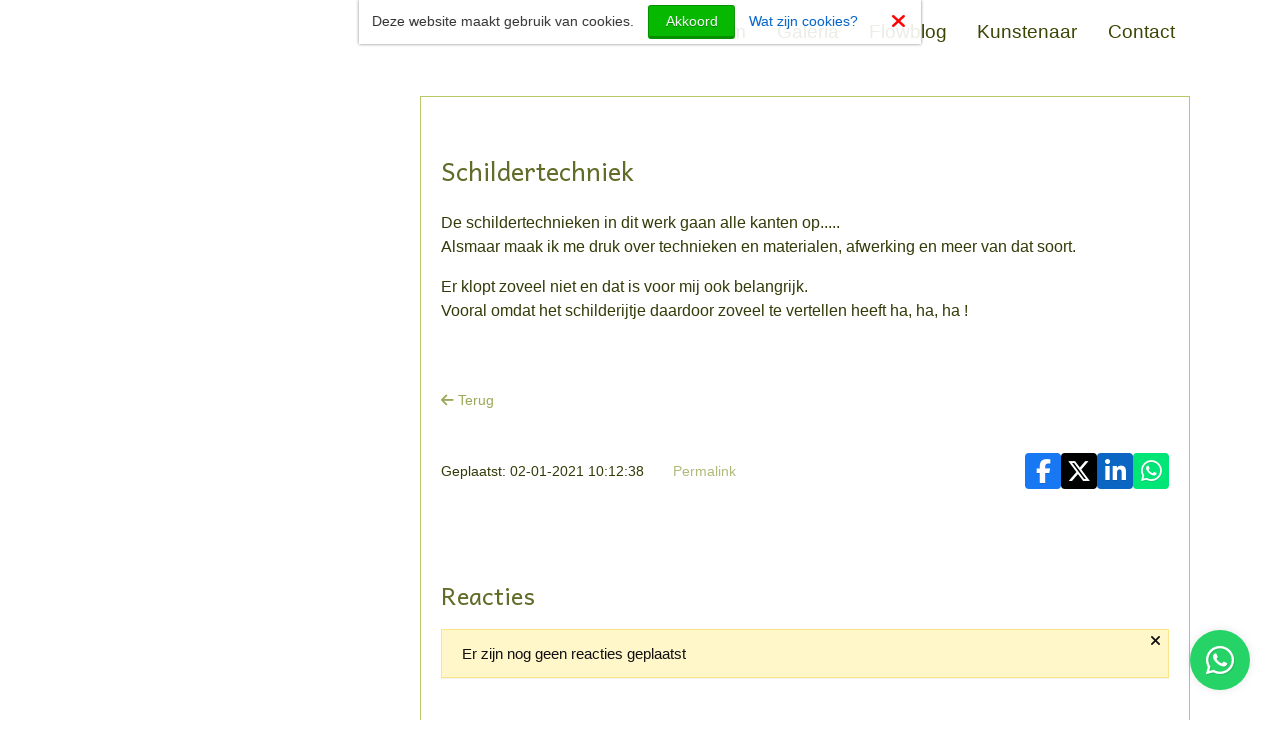

--- FILE ---
content_type: text/html
request_url: https://www.suzannedijkstra.nl/index.php/138/schildertechniek
body_size: 10546
content:
<!DOCTYPE html>
<html xmlns="https://www.w3.org/1999/xhtml"><head>
<meta name="viewport" content="width=device-width, initial-scale=1.0">
<meta http-equiv="X-UA-Compatible" content="IE=edge">
<meta http-equiv="Content-Type" content="text/html; charset=utf-8" /> 
<meta name="generator" content="Mooiesite.nl - Online beheeromgeving (v5.01.136)" />		
<meta property="og:updated_time" content="1755179081" />
<meta property="og:url" content="https://www.suzannedijkstra.nl/index.php/138/schildertechniek" />
<meta property="og:image" content="https://www.suzannedijkstra.nl/media/Image/css5474VredeIIweb.jpg" />
<script src="/incl/lib/jquery/1.8.3/jquery.min.js"></script>
<link rel="shortcut icon" href="/media/Misc/favicon.ico?v=253222" />
<base href="https://www.suzannedijkstra.nl" /> 
<meta property="og:title" content="Atelier Suzanne Dijkstra - Schildertechniek" />
<title>Atelier Suzanne Dijkstra - Schildertechniek</title>
	
<link href="//cdnjs.cloudflare.com/ajax/libs/font-awesome/6.7.2/css/all.min.css" rel="stylesheet">	
<link href="/incl/css/universal.css?v=253222" type="text/css" rel="stylesheet"/>
<link href="/incl/css/mainstyles50.css?v=253222" type="text/css" rel="stylesheet"/>
<link href="/css/details.css?v=253222" type="text/css" rel="stylesheet"/>
<link href="/ms/css/prostyles.css?v=253222" type="text/css" rel="stylesheet"/>
<link href="//fonts.googleapis.com/css2?family=Andika:wght@400;700&display=swap&v=1612b73" type="text/css" rel="stylesheet"/>
 
<link  href="/incl/lib/fotorama/4.6.4/fotorama.css" type="text/css" rel="stylesheet"><script src="/incl/lib/fotorama/4.6.4/fotorama.js"></script><link  href="/incl/lib/swipebox/css/swipebox.min.css" type="text/css" rel="stylesheet"><script src="/incl/lib/swipebox/js/jquery.swipebox.min.js"></script><script src="/incl/lib/swipebox/js/incl.swipebox.js"></script><script src="/incl/lib/swipe/2.3.1/swipe.js"></script><script src="/incl/lib/fotoramovna/fotoramovna.js"></script> 
<script src="/incl/lib/viewportchecker/1.8.8/jquery.viewportchecker.min.js"></script>
<script src="/incl/lib/animated/animated1.js"></script>
<link href="/incl/lib/animated/animate.min.css" type="text/css" rel="stylesheet"/>
</head>
<body id="template_50" class="page_138 topnav-5 in-a-box animated_1 topmenu-items stickit hide-back"> 
<div class="bodywidget"></div>
<div class="responsivemenu">
<div class="openmenu">
<span class="tribar">
	<div class="bar bar-1"></div>	
	<div class="bar bar-2"></div>
	<div class="bar bar-3"></div>
</span>
<span class="resptitle">Atelier Suzanne Dijkstra</span>
</div>
<ul class="innermenu">
<li class="page_1 id_1"><span><a title="Welkom" href="/index.php/1/welkom">Welkom</a></span></li><li class="page_109 id_2"><span><a title="Galeria" href="/index.php/109/galeria">Galeria</a></span></li><li class="page_79 id_3"><span><a title="Flowblog" href="/index.php/79/flowblog">Flowblog</a></span></li><li class="page_110 id_4"><span><a title="Kunstenaar" href="/index.php/110/kunstenaar">Kunstenaar</a></span></li><li class="page_212 id_5"><span><a title="Contact" href="/index.php/212/contact">Contact</a></span></li></ul>
</div>

<div class="maincontainer">
 
<div class="topmenucontainer">
<div class="top-inner">
<nav>
<div class="topmenu">
<ul class="dropdown dropdown-horizontal" id="nav2"><li class="page_1 id_1" ><div class="menudiv"><span><a title="Welkom" href="/index.php/1/welkom">Welkom</a></span></div></li><li class="page_109 id_2" ><div class="menudiv"><span><a title="Galeria" href="/index.php/109/galeria">Galeria</a></span></div></li><li class="page_79 id_3" ><div class="menudiv"><span><a title="Flowblog" href="/index.php/79/flowblog">Flowblog</a></span></div></li><li class="page_110 id_4" ><div class="menudiv"><span><a title="Kunstenaar" href="/index.php/110/kunstenaar">Kunstenaar</a></span></div></li><li class="page_212 id_5" ><div class="menudiv"><span><a title="Contact" href="/index.php/212/contact">Contact</a></span></div></li><div class="clearboth clearfix"></div></ul><div class="clearboth"></div>
</div>
<div class="clearboth"></div>
</nav>
</div>
</div>
<section class="contentcontainer midden_1">
<div class="content-inner">

<div class="content">
<div class="oneblock">
<!--- Start artikel -->
<div class="weblogartikelset blogpost">
<span class="anchor"><a id="alinea_209" name="alinea_209">&nbsp;</a></span><div class="alineatype1 realtype1">
<section>
<h1>Schildertechniek</h1><p>De schildertechnieken in dit werk gaan alle kanten op.....<br>Alsmaar maak ik me druk over technieken en materialen, afwerking en meer van dat soort.</p>
<p>Er klopt zoveel niet en dat is voor mij ook belangrijk.<br>Vooral omdat het schilderijtje daardoor zoveel te vertellen heeft ha, ha, ha !</p> 
</section>
</div>
</div>

	<span class="backblog"><a href="/index.php/79/Flowblog"><i class="fa fa-arrow-left"></i>&nbsp;Terug</a></span>
<div class="blogfooter">
<div class="date">Geplaatst: 02-01-2021 10:12:38</div>
<div class="permalink"><a href="//">Permalink</a></div>
<div class="responses"></div>
<div class="sharethis">
<a href="https://www.facebook.com/sharer/sharer.php?u=https://www.suzannedijkstra.nl/index.php/138/schildertechniek" target="_blank" class="sharethis_facebook">
	<i class="fa-brands fa-facebook-f"></i>	
</a>
<a href="https://x.com/intent/tweet?url=https://www.suzannedijkstra.nl/index.php/138/schildertechniek" target="_blank" class="sharethis_x_twitter">
	<i class="fa-brands fa-x-twitter"></i>	
</a>
<a href="https://www.linkedin.com/sharing/share-offsite/?url=https://www.suzannedijkstra.nl/index.php/138/schildertechniek" target="_blank" class="sharethis_linkedin">
	<i class="fa-brands fa-linkedin-in"></i>	
</a>
<a href="https://web.whatsapp.com/send?text=https://www.suzannedijkstra.nl/index.php/138/schildertechniek" target="_blank" class="sharethis_whatsapp desktop">
	<i class="fa-brands fa-whatsapp"></i>	
</a>
<a href="whatsapp://send?text=https://www.suzannedijkstra.nl/index.php/138/schildertechniek" class="sharethis_whatsapp mobile">
	<i class="fa-brands fa-whatsapp"></i>	
</a>
</div>
<div class="clearboth"></div>
</div>

<!-- Einde artikel -->
<!--- Start reacties -->
<span id="reacties"></span>
<div class="alineatype1 blogalineatype">
  <h2>Reacties</h2>
<div class="error hidethis"><p>Er zijn nog geen reacties geplaatst</p><span class="hidebutton"><i class="fa fa-times"></i></span></div>
	</div>
<!--- Einde reacties -->


<!--- Start reactieformulier -->
<div class="alineatype1">
<section>
  <h2>Reactieformulier</h2>	
  <form class="commentform" id="commentform" action="/index.php/138/schildertechniek" method="post">
  <input type="hidden" name="action" value="submit" />
  <input type="hidden" id="response" name="response">
  <div class="commentfield first-name"><label for="commentnaam">Voornaam:</label><input id="vgagsdtg28_ha" type="text" name="vgagsdtg28_ha" /></div>
  <div class="commentfield name"><label for="commentnaam">Naam:</label><input id="commentnaam" type="text" name="commentnaam" value="" /></div>
  <div class="commentfield email"><label for="commentmail">E-mailadres: <red>*</red></label><input id="commentmail" name="commentmail" type="text" value="" /></div>
  <div class="commentfield comment"><label for="commentopmerking">Typ je bericht:</label><textarea name="commentopmerking" id="commentopmerking"></textarea></div>
   <div class="commentfield checkbox"><label for="commentshowmail"><input type="checkbox" name="commentshowmail" id="commentshowmail"checked="checked" /> <red>*</red> E-mailadres verbergen</label></div>
  <div class="captchainer form-group">
	<script src='https://www.google.com/recaptcha/api.js'></script>
	<div class="g-recaptcha" data-sitekey="6LcmgU0UAAAAAJcVju3hijLpNRSIULtcKU_2NidQ"></div>
</div>
  <p><input type="submit" value="Verzend" class="ui-button ui-corner-all"/></p>
  </form>	
</section>
</div>
<!--- Einde reactieformulier -->
</div></div>





<div class="clearboth"></div>
</div>
</section>
<footer class="footercontainer">
<div class="footer-inner">


<div class="clearboth"></div>
<div class="lastfooter"><div class="footlink"><a href="/index.php/96/sitemap/" title="Sitemap">Sitemap</a></div><div class="footlink"><a href="/_cms/" rel="nofollow" target="_blank">Login</a></div><div class="footlink"><a href="https://www.mooiesite.nl/" title="Met Mooiesite.nl maak je je website gewoon zelf!" target="_blank">Mooiesite.nl</a></div></div><div class="clearboth"></div>




</div>
</footer>


</div><script type="text/javascript" src="/incl/lib/mooiecookiebar/mooiecookiebar.js"></script>
<script type="text/javascript">
$(document).ready(function() {
$('#cookie-message').cookieBar( { domain: 'suzannedijkstra.nl'  } );
$('#clickcookieinfo').click(function() {
    $('#extracookieinfo').slideToggle(100,'swing',function() {});
});
});
</script>
    <div class="ui-widget">
  		<div id="cookie-message" class="cookie-message ui-widget-header blue">
		Deze website maakt gebruik van cookies.        <a class="cookiebar-close akkoord-button button" title="Akkoord">Akkoord</a>
        <span id="clickcookieinfo" title="Wat zijn cookies?">Wat zijn cookies?</span>
        <a class="cookiebar-close akkoord-icon" title="Akkoord" alt="Akkoord">
                <i class="fa fa-times"></i>
                </a>
    <div id="extracookieinfo"><p><strong>Wat zijn cookies?</strong><br> Om meer service te bieden bij het bezoeken van websites maken de meeste sites gebruik van cookies. Dat zijn handige technieken die informatie verzamelen en gebruiken. Websites worden daardoor makkelijker in gebruik. Cookies zorgen er bijvoorbeeld voor dat een bezoeker ingelogd kan blijven op een website of dat voorkeuren, zoals locatie- en taalinstellingen, worden onthouden. Ook kunnen websitehouders dankzij cookies zien hoe vaak hun sites - en welke pagina&rsquo;s - door bezoekers worden bekeken. Verder maken sommige cookies het mogelijk om surfgedrag te volgen.</p>
<p>Belangrijk om te weten: Het gebruik van cookies is veilig. E-mail en telemarketing acties zijn niet het gevolg van cookies. Cookies slaan namelijk geen e-mailadres of telefoonnummer op, noch wordt er met behulp van cookies een tot een persoon herleidbaar profiel opgebouwd.</p></div>
  	</div>
    </div>
<script src="/incl/lib/javascripts50.js"></script>
<div class="widget" id="widget_5"><div class="whatsapp">
	<a class="default" href="https://wa.me/31648126904"><i class="fa-brands fa-whatsapp"></i></a>
	<a class="web" target="_blank" href="https://wa.me/31648126904"><i class="fa-brands fa-whatsapp"></i></a>
</div></div></body>
</html>

--- FILE ---
content_type: text/html; charset=utf-8
request_url: https://www.google.com/recaptcha/api2/anchor?ar=1&k=6LcmgU0UAAAAAJcVju3hijLpNRSIULtcKU_2NidQ&co=aHR0cHM6Ly93d3cuc3V6YW5uZWRpamtzdHJhLm5sOjQ0Mw..&hl=en&v=PoyoqOPhxBO7pBk68S4YbpHZ&size=normal&anchor-ms=20000&execute-ms=30000&cb=pb3y7zgqpll1
body_size: 49313
content:
<!DOCTYPE HTML><html dir="ltr" lang="en"><head><meta http-equiv="Content-Type" content="text/html; charset=UTF-8">
<meta http-equiv="X-UA-Compatible" content="IE=edge">
<title>reCAPTCHA</title>
<style type="text/css">
/* cyrillic-ext */
@font-face {
  font-family: 'Roboto';
  font-style: normal;
  font-weight: 400;
  font-stretch: 100%;
  src: url(//fonts.gstatic.com/s/roboto/v48/KFO7CnqEu92Fr1ME7kSn66aGLdTylUAMa3GUBHMdazTgWw.woff2) format('woff2');
  unicode-range: U+0460-052F, U+1C80-1C8A, U+20B4, U+2DE0-2DFF, U+A640-A69F, U+FE2E-FE2F;
}
/* cyrillic */
@font-face {
  font-family: 'Roboto';
  font-style: normal;
  font-weight: 400;
  font-stretch: 100%;
  src: url(//fonts.gstatic.com/s/roboto/v48/KFO7CnqEu92Fr1ME7kSn66aGLdTylUAMa3iUBHMdazTgWw.woff2) format('woff2');
  unicode-range: U+0301, U+0400-045F, U+0490-0491, U+04B0-04B1, U+2116;
}
/* greek-ext */
@font-face {
  font-family: 'Roboto';
  font-style: normal;
  font-weight: 400;
  font-stretch: 100%;
  src: url(//fonts.gstatic.com/s/roboto/v48/KFO7CnqEu92Fr1ME7kSn66aGLdTylUAMa3CUBHMdazTgWw.woff2) format('woff2');
  unicode-range: U+1F00-1FFF;
}
/* greek */
@font-face {
  font-family: 'Roboto';
  font-style: normal;
  font-weight: 400;
  font-stretch: 100%;
  src: url(//fonts.gstatic.com/s/roboto/v48/KFO7CnqEu92Fr1ME7kSn66aGLdTylUAMa3-UBHMdazTgWw.woff2) format('woff2');
  unicode-range: U+0370-0377, U+037A-037F, U+0384-038A, U+038C, U+038E-03A1, U+03A3-03FF;
}
/* math */
@font-face {
  font-family: 'Roboto';
  font-style: normal;
  font-weight: 400;
  font-stretch: 100%;
  src: url(//fonts.gstatic.com/s/roboto/v48/KFO7CnqEu92Fr1ME7kSn66aGLdTylUAMawCUBHMdazTgWw.woff2) format('woff2');
  unicode-range: U+0302-0303, U+0305, U+0307-0308, U+0310, U+0312, U+0315, U+031A, U+0326-0327, U+032C, U+032F-0330, U+0332-0333, U+0338, U+033A, U+0346, U+034D, U+0391-03A1, U+03A3-03A9, U+03B1-03C9, U+03D1, U+03D5-03D6, U+03F0-03F1, U+03F4-03F5, U+2016-2017, U+2034-2038, U+203C, U+2040, U+2043, U+2047, U+2050, U+2057, U+205F, U+2070-2071, U+2074-208E, U+2090-209C, U+20D0-20DC, U+20E1, U+20E5-20EF, U+2100-2112, U+2114-2115, U+2117-2121, U+2123-214F, U+2190, U+2192, U+2194-21AE, U+21B0-21E5, U+21F1-21F2, U+21F4-2211, U+2213-2214, U+2216-22FF, U+2308-230B, U+2310, U+2319, U+231C-2321, U+2336-237A, U+237C, U+2395, U+239B-23B7, U+23D0, U+23DC-23E1, U+2474-2475, U+25AF, U+25B3, U+25B7, U+25BD, U+25C1, U+25CA, U+25CC, U+25FB, U+266D-266F, U+27C0-27FF, U+2900-2AFF, U+2B0E-2B11, U+2B30-2B4C, U+2BFE, U+3030, U+FF5B, U+FF5D, U+1D400-1D7FF, U+1EE00-1EEFF;
}
/* symbols */
@font-face {
  font-family: 'Roboto';
  font-style: normal;
  font-weight: 400;
  font-stretch: 100%;
  src: url(//fonts.gstatic.com/s/roboto/v48/KFO7CnqEu92Fr1ME7kSn66aGLdTylUAMaxKUBHMdazTgWw.woff2) format('woff2');
  unicode-range: U+0001-000C, U+000E-001F, U+007F-009F, U+20DD-20E0, U+20E2-20E4, U+2150-218F, U+2190, U+2192, U+2194-2199, U+21AF, U+21E6-21F0, U+21F3, U+2218-2219, U+2299, U+22C4-22C6, U+2300-243F, U+2440-244A, U+2460-24FF, U+25A0-27BF, U+2800-28FF, U+2921-2922, U+2981, U+29BF, U+29EB, U+2B00-2BFF, U+4DC0-4DFF, U+FFF9-FFFB, U+10140-1018E, U+10190-1019C, U+101A0, U+101D0-101FD, U+102E0-102FB, U+10E60-10E7E, U+1D2C0-1D2D3, U+1D2E0-1D37F, U+1F000-1F0FF, U+1F100-1F1AD, U+1F1E6-1F1FF, U+1F30D-1F30F, U+1F315, U+1F31C, U+1F31E, U+1F320-1F32C, U+1F336, U+1F378, U+1F37D, U+1F382, U+1F393-1F39F, U+1F3A7-1F3A8, U+1F3AC-1F3AF, U+1F3C2, U+1F3C4-1F3C6, U+1F3CA-1F3CE, U+1F3D4-1F3E0, U+1F3ED, U+1F3F1-1F3F3, U+1F3F5-1F3F7, U+1F408, U+1F415, U+1F41F, U+1F426, U+1F43F, U+1F441-1F442, U+1F444, U+1F446-1F449, U+1F44C-1F44E, U+1F453, U+1F46A, U+1F47D, U+1F4A3, U+1F4B0, U+1F4B3, U+1F4B9, U+1F4BB, U+1F4BF, U+1F4C8-1F4CB, U+1F4D6, U+1F4DA, U+1F4DF, U+1F4E3-1F4E6, U+1F4EA-1F4ED, U+1F4F7, U+1F4F9-1F4FB, U+1F4FD-1F4FE, U+1F503, U+1F507-1F50B, U+1F50D, U+1F512-1F513, U+1F53E-1F54A, U+1F54F-1F5FA, U+1F610, U+1F650-1F67F, U+1F687, U+1F68D, U+1F691, U+1F694, U+1F698, U+1F6AD, U+1F6B2, U+1F6B9-1F6BA, U+1F6BC, U+1F6C6-1F6CF, U+1F6D3-1F6D7, U+1F6E0-1F6EA, U+1F6F0-1F6F3, U+1F6F7-1F6FC, U+1F700-1F7FF, U+1F800-1F80B, U+1F810-1F847, U+1F850-1F859, U+1F860-1F887, U+1F890-1F8AD, U+1F8B0-1F8BB, U+1F8C0-1F8C1, U+1F900-1F90B, U+1F93B, U+1F946, U+1F984, U+1F996, U+1F9E9, U+1FA00-1FA6F, U+1FA70-1FA7C, U+1FA80-1FA89, U+1FA8F-1FAC6, U+1FACE-1FADC, U+1FADF-1FAE9, U+1FAF0-1FAF8, U+1FB00-1FBFF;
}
/* vietnamese */
@font-face {
  font-family: 'Roboto';
  font-style: normal;
  font-weight: 400;
  font-stretch: 100%;
  src: url(//fonts.gstatic.com/s/roboto/v48/KFO7CnqEu92Fr1ME7kSn66aGLdTylUAMa3OUBHMdazTgWw.woff2) format('woff2');
  unicode-range: U+0102-0103, U+0110-0111, U+0128-0129, U+0168-0169, U+01A0-01A1, U+01AF-01B0, U+0300-0301, U+0303-0304, U+0308-0309, U+0323, U+0329, U+1EA0-1EF9, U+20AB;
}
/* latin-ext */
@font-face {
  font-family: 'Roboto';
  font-style: normal;
  font-weight: 400;
  font-stretch: 100%;
  src: url(//fonts.gstatic.com/s/roboto/v48/KFO7CnqEu92Fr1ME7kSn66aGLdTylUAMa3KUBHMdazTgWw.woff2) format('woff2');
  unicode-range: U+0100-02BA, U+02BD-02C5, U+02C7-02CC, U+02CE-02D7, U+02DD-02FF, U+0304, U+0308, U+0329, U+1D00-1DBF, U+1E00-1E9F, U+1EF2-1EFF, U+2020, U+20A0-20AB, U+20AD-20C0, U+2113, U+2C60-2C7F, U+A720-A7FF;
}
/* latin */
@font-face {
  font-family: 'Roboto';
  font-style: normal;
  font-weight: 400;
  font-stretch: 100%;
  src: url(//fonts.gstatic.com/s/roboto/v48/KFO7CnqEu92Fr1ME7kSn66aGLdTylUAMa3yUBHMdazQ.woff2) format('woff2');
  unicode-range: U+0000-00FF, U+0131, U+0152-0153, U+02BB-02BC, U+02C6, U+02DA, U+02DC, U+0304, U+0308, U+0329, U+2000-206F, U+20AC, U+2122, U+2191, U+2193, U+2212, U+2215, U+FEFF, U+FFFD;
}
/* cyrillic-ext */
@font-face {
  font-family: 'Roboto';
  font-style: normal;
  font-weight: 500;
  font-stretch: 100%;
  src: url(//fonts.gstatic.com/s/roboto/v48/KFO7CnqEu92Fr1ME7kSn66aGLdTylUAMa3GUBHMdazTgWw.woff2) format('woff2');
  unicode-range: U+0460-052F, U+1C80-1C8A, U+20B4, U+2DE0-2DFF, U+A640-A69F, U+FE2E-FE2F;
}
/* cyrillic */
@font-face {
  font-family: 'Roboto';
  font-style: normal;
  font-weight: 500;
  font-stretch: 100%;
  src: url(//fonts.gstatic.com/s/roboto/v48/KFO7CnqEu92Fr1ME7kSn66aGLdTylUAMa3iUBHMdazTgWw.woff2) format('woff2');
  unicode-range: U+0301, U+0400-045F, U+0490-0491, U+04B0-04B1, U+2116;
}
/* greek-ext */
@font-face {
  font-family: 'Roboto';
  font-style: normal;
  font-weight: 500;
  font-stretch: 100%;
  src: url(//fonts.gstatic.com/s/roboto/v48/KFO7CnqEu92Fr1ME7kSn66aGLdTylUAMa3CUBHMdazTgWw.woff2) format('woff2');
  unicode-range: U+1F00-1FFF;
}
/* greek */
@font-face {
  font-family: 'Roboto';
  font-style: normal;
  font-weight: 500;
  font-stretch: 100%;
  src: url(//fonts.gstatic.com/s/roboto/v48/KFO7CnqEu92Fr1ME7kSn66aGLdTylUAMa3-UBHMdazTgWw.woff2) format('woff2');
  unicode-range: U+0370-0377, U+037A-037F, U+0384-038A, U+038C, U+038E-03A1, U+03A3-03FF;
}
/* math */
@font-face {
  font-family: 'Roboto';
  font-style: normal;
  font-weight: 500;
  font-stretch: 100%;
  src: url(//fonts.gstatic.com/s/roboto/v48/KFO7CnqEu92Fr1ME7kSn66aGLdTylUAMawCUBHMdazTgWw.woff2) format('woff2');
  unicode-range: U+0302-0303, U+0305, U+0307-0308, U+0310, U+0312, U+0315, U+031A, U+0326-0327, U+032C, U+032F-0330, U+0332-0333, U+0338, U+033A, U+0346, U+034D, U+0391-03A1, U+03A3-03A9, U+03B1-03C9, U+03D1, U+03D5-03D6, U+03F0-03F1, U+03F4-03F5, U+2016-2017, U+2034-2038, U+203C, U+2040, U+2043, U+2047, U+2050, U+2057, U+205F, U+2070-2071, U+2074-208E, U+2090-209C, U+20D0-20DC, U+20E1, U+20E5-20EF, U+2100-2112, U+2114-2115, U+2117-2121, U+2123-214F, U+2190, U+2192, U+2194-21AE, U+21B0-21E5, U+21F1-21F2, U+21F4-2211, U+2213-2214, U+2216-22FF, U+2308-230B, U+2310, U+2319, U+231C-2321, U+2336-237A, U+237C, U+2395, U+239B-23B7, U+23D0, U+23DC-23E1, U+2474-2475, U+25AF, U+25B3, U+25B7, U+25BD, U+25C1, U+25CA, U+25CC, U+25FB, U+266D-266F, U+27C0-27FF, U+2900-2AFF, U+2B0E-2B11, U+2B30-2B4C, U+2BFE, U+3030, U+FF5B, U+FF5D, U+1D400-1D7FF, U+1EE00-1EEFF;
}
/* symbols */
@font-face {
  font-family: 'Roboto';
  font-style: normal;
  font-weight: 500;
  font-stretch: 100%;
  src: url(//fonts.gstatic.com/s/roboto/v48/KFO7CnqEu92Fr1ME7kSn66aGLdTylUAMaxKUBHMdazTgWw.woff2) format('woff2');
  unicode-range: U+0001-000C, U+000E-001F, U+007F-009F, U+20DD-20E0, U+20E2-20E4, U+2150-218F, U+2190, U+2192, U+2194-2199, U+21AF, U+21E6-21F0, U+21F3, U+2218-2219, U+2299, U+22C4-22C6, U+2300-243F, U+2440-244A, U+2460-24FF, U+25A0-27BF, U+2800-28FF, U+2921-2922, U+2981, U+29BF, U+29EB, U+2B00-2BFF, U+4DC0-4DFF, U+FFF9-FFFB, U+10140-1018E, U+10190-1019C, U+101A0, U+101D0-101FD, U+102E0-102FB, U+10E60-10E7E, U+1D2C0-1D2D3, U+1D2E0-1D37F, U+1F000-1F0FF, U+1F100-1F1AD, U+1F1E6-1F1FF, U+1F30D-1F30F, U+1F315, U+1F31C, U+1F31E, U+1F320-1F32C, U+1F336, U+1F378, U+1F37D, U+1F382, U+1F393-1F39F, U+1F3A7-1F3A8, U+1F3AC-1F3AF, U+1F3C2, U+1F3C4-1F3C6, U+1F3CA-1F3CE, U+1F3D4-1F3E0, U+1F3ED, U+1F3F1-1F3F3, U+1F3F5-1F3F7, U+1F408, U+1F415, U+1F41F, U+1F426, U+1F43F, U+1F441-1F442, U+1F444, U+1F446-1F449, U+1F44C-1F44E, U+1F453, U+1F46A, U+1F47D, U+1F4A3, U+1F4B0, U+1F4B3, U+1F4B9, U+1F4BB, U+1F4BF, U+1F4C8-1F4CB, U+1F4D6, U+1F4DA, U+1F4DF, U+1F4E3-1F4E6, U+1F4EA-1F4ED, U+1F4F7, U+1F4F9-1F4FB, U+1F4FD-1F4FE, U+1F503, U+1F507-1F50B, U+1F50D, U+1F512-1F513, U+1F53E-1F54A, U+1F54F-1F5FA, U+1F610, U+1F650-1F67F, U+1F687, U+1F68D, U+1F691, U+1F694, U+1F698, U+1F6AD, U+1F6B2, U+1F6B9-1F6BA, U+1F6BC, U+1F6C6-1F6CF, U+1F6D3-1F6D7, U+1F6E0-1F6EA, U+1F6F0-1F6F3, U+1F6F7-1F6FC, U+1F700-1F7FF, U+1F800-1F80B, U+1F810-1F847, U+1F850-1F859, U+1F860-1F887, U+1F890-1F8AD, U+1F8B0-1F8BB, U+1F8C0-1F8C1, U+1F900-1F90B, U+1F93B, U+1F946, U+1F984, U+1F996, U+1F9E9, U+1FA00-1FA6F, U+1FA70-1FA7C, U+1FA80-1FA89, U+1FA8F-1FAC6, U+1FACE-1FADC, U+1FADF-1FAE9, U+1FAF0-1FAF8, U+1FB00-1FBFF;
}
/* vietnamese */
@font-face {
  font-family: 'Roboto';
  font-style: normal;
  font-weight: 500;
  font-stretch: 100%;
  src: url(//fonts.gstatic.com/s/roboto/v48/KFO7CnqEu92Fr1ME7kSn66aGLdTylUAMa3OUBHMdazTgWw.woff2) format('woff2');
  unicode-range: U+0102-0103, U+0110-0111, U+0128-0129, U+0168-0169, U+01A0-01A1, U+01AF-01B0, U+0300-0301, U+0303-0304, U+0308-0309, U+0323, U+0329, U+1EA0-1EF9, U+20AB;
}
/* latin-ext */
@font-face {
  font-family: 'Roboto';
  font-style: normal;
  font-weight: 500;
  font-stretch: 100%;
  src: url(//fonts.gstatic.com/s/roboto/v48/KFO7CnqEu92Fr1ME7kSn66aGLdTylUAMa3KUBHMdazTgWw.woff2) format('woff2');
  unicode-range: U+0100-02BA, U+02BD-02C5, U+02C7-02CC, U+02CE-02D7, U+02DD-02FF, U+0304, U+0308, U+0329, U+1D00-1DBF, U+1E00-1E9F, U+1EF2-1EFF, U+2020, U+20A0-20AB, U+20AD-20C0, U+2113, U+2C60-2C7F, U+A720-A7FF;
}
/* latin */
@font-face {
  font-family: 'Roboto';
  font-style: normal;
  font-weight: 500;
  font-stretch: 100%;
  src: url(//fonts.gstatic.com/s/roboto/v48/KFO7CnqEu92Fr1ME7kSn66aGLdTylUAMa3yUBHMdazQ.woff2) format('woff2');
  unicode-range: U+0000-00FF, U+0131, U+0152-0153, U+02BB-02BC, U+02C6, U+02DA, U+02DC, U+0304, U+0308, U+0329, U+2000-206F, U+20AC, U+2122, U+2191, U+2193, U+2212, U+2215, U+FEFF, U+FFFD;
}
/* cyrillic-ext */
@font-face {
  font-family: 'Roboto';
  font-style: normal;
  font-weight: 900;
  font-stretch: 100%;
  src: url(//fonts.gstatic.com/s/roboto/v48/KFO7CnqEu92Fr1ME7kSn66aGLdTylUAMa3GUBHMdazTgWw.woff2) format('woff2');
  unicode-range: U+0460-052F, U+1C80-1C8A, U+20B4, U+2DE0-2DFF, U+A640-A69F, U+FE2E-FE2F;
}
/* cyrillic */
@font-face {
  font-family: 'Roboto';
  font-style: normal;
  font-weight: 900;
  font-stretch: 100%;
  src: url(//fonts.gstatic.com/s/roboto/v48/KFO7CnqEu92Fr1ME7kSn66aGLdTylUAMa3iUBHMdazTgWw.woff2) format('woff2');
  unicode-range: U+0301, U+0400-045F, U+0490-0491, U+04B0-04B1, U+2116;
}
/* greek-ext */
@font-face {
  font-family: 'Roboto';
  font-style: normal;
  font-weight: 900;
  font-stretch: 100%;
  src: url(//fonts.gstatic.com/s/roboto/v48/KFO7CnqEu92Fr1ME7kSn66aGLdTylUAMa3CUBHMdazTgWw.woff2) format('woff2');
  unicode-range: U+1F00-1FFF;
}
/* greek */
@font-face {
  font-family: 'Roboto';
  font-style: normal;
  font-weight: 900;
  font-stretch: 100%;
  src: url(//fonts.gstatic.com/s/roboto/v48/KFO7CnqEu92Fr1ME7kSn66aGLdTylUAMa3-UBHMdazTgWw.woff2) format('woff2');
  unicode-range: U+0370-0377, U+037A-037F, U+0384-038A, U+038C, U+038E-03A1, U+03A3-03FF;
}
/* math */
@font-face {
  font-family: 'Roboto';
  font-style: normal;
  font-weight: 900;
  font-stretch: 100%;
  src: url(//fonts.gstatic.com/s/roboto/v48/KFO7CnqEu92Fr1ME7kSn66aGLdTylUAMawCUBHMdazTgWw.woff2) format('woff2');
  unicode-range: U+0302-0303, U+0305, U+0307-0308, U+0310, U+0312, U+0315, U+031A, U+0326-0327, U+032C, U+032F-0330, U+0332-0333, U+0338, U+033A, U+0346, U+034D, U+0391-03A1, U+03A3-03A9, U+03B1-03C9, U+03D1, U+03D5-03D6, U+03F0-03F1, U+03F4-03F5, U+2016-2017, U+2034-2038, U+203C, U+2040, U+2043, U+2047, U+2050, U+2057, U+205F, U+2070-2071, U+2074-208E, U+2090-209C, U+20D0-20DC, U+20E1, U+20E5-20EF, U+2100-2112, U+2114-2115, U+2117-2121, U+2123-214F, U+2190, U+2192, U+2194-21AE, U+21B0-21E5, U+21F1-21F2, U+21F4-2211, U+2213-2214, U+2216-22FF, U+2308-230B, U+2310, U+2319, U+231C-2321, U+2336-237A, U+237C, U+2395, U+239B-23B7, U+23D0, U+23DC-23E1, U+2474-2475, U+25AF, U+25B3, U+25B7, U+25BD, U+25C1, U+25CA, U+25CC, U+25FB, U+266D-266F, U+27C0-27FF, U+2900-2AFF, U+2B0E-2B11, U+2B30-2B4C, U+2BFE, U+3030, U+FF5B, U+FF5D, U+1D400-1D7FF, U+1EE00-1EEFF;
}
/* symbols */
@font-face {
  font-family: 'Roboto';
  font-style: normal;
  font-weight: 900;
  font-stretch: 100%;
  src: url(//fonts.gstatic.com/s/roboto/v48/KFO7CnqEu92Fr1ME7kSn66aGLdTylUAMaxKUBHMdazTgWw.woff2) format('woff2');
  unicode-range: U+0001-000C, U+000E-001F, U+007F-009F, U+20DD-20E0, U+20E2-20E4, U+2150-218F, U+2190, U+2192, U+2194-2199, U+21AF, U+21E6-21F0, U+21F3, U+2218-2219, U+2299, U+22C4-22C6, U+2300-243F, U+2440-244A, U+2460-24FF, U+25A0-27BF, U+2800-28FF, U+2921-2922, U+2981, U+29BF, U+29EB, U+2B00-2BFF, U+4DC0-4DFF, U+FFF9-FFFB, U+10140-1018E, U+10190-1019C, U+101A0, U+101D0-101FD, U+102E0-102FB, U+10E60-10E7E, U+1D2C0-1D2D3, U+1D2E0-1D37F, U+1F000-1F0FF, U+1F100-1F1AD, U+1F1E6-1F1FF, U+1F30D-1F30F, U+1F315, U+1F31C, U+1F31E, U+1F320-1F32C, U+1F336, U+1F378, U+1F37D, U+1F382, U+1F393-1F39F, U+1F3A7-1F3A8, U+1F3AC-1F3AF, U+1F3C2, U+1F3C4-1F3C6, U+1F3CA-1F3CE, U+1F3D4-1F3E0, U+1F3ED, U+1F3F1-1F3F3, U+1F3F5-1F3F7, U+1F408, U+1F415, U+1F41F, U+1F426, U+1F43F, U+1F441-1F442, U+1F444, U+1F446-1F449, U+1F44C-1F44E, U+1F453, U+1F46A, U+1F47D, U+1F4A3, U+1F4B0, U+1F4B3, U+1F4B9, U+1F4BB, U+1F4BF, U+1F4C8-1F4CB, U+1F4D6, U+1F4DA, U+1F4DF, U+1F4E3-1F4E6, U+1F4EA-1F4ED, U+1F4F7, U+1F4F9-1F4FB, U+1F4FD-1F4FE, U+1F503, U+1F507-1F50B, U+1F50D, U+1F512-1F513, U+1F53E-1F54A, U+1F54F-1F5FA, U+1F610, U+1F650-1F67F, U+1F687, U+1F68D, U+1F691, U+1F694, U+1F698, U+1F6AD, U+1F6B2, U+1F6B9-1F6BA, U+1F6BC, U+1F6C6-1F6CF, U+1F6D3-1F6D7, U+1F6E0-1F6EA, U+1F6F0-1F6F3, U+1F6F7-1F6FC, U+1F700-1F7FF, U+1F800-1F80B, U+1F810-1F847, U+1F850-1F859, U+1F860-1F887, U+1F890-1F8AD, U+1F8B0-1F8BB, U+1F8C0-1F8C1, U+1F900-1F90B, U+1F93B, U+1F946, U+1F984, U+1F996, U+1F9E9, U+1FA00-1FA6F, U+1FA70-1FA7C, U+1FA80-1FA89, U+1FA8F-1FAC6, U+1FACE-1FADC, U+1FADF-1FAE9, U+1FAF0-1FAF8, U+1FB00-1FBFF;
}
/* vietnamese */
@font-face {
  font-family: 'Roboto';
  font-style: normal;
  font-weight: 900;
  font-stretch: 100%;
  src: url(//fonts.gstatic.com/s/roboto/v48/KFO7CnqEu92Fr1ME7kSn66aGLdTylUAMa3OUBHMdazTgWw.woff2) format('woff2');
  unicode-range: U+0102-0103, U+0110-0111, U+0128-0129, U+0168-0169, U+01A0-01A1, U+01AF-01B0, U+0300-0301, U+0303-0304, U+0308-0309, U+0323, U+0329, U+1EA0-1EF9, U+20AB;
}
/* latin-ext */
@font-face {
  font-family: 'Roboto';
  font-style: normal;
  font-weight: 900;
  font-stretch: 100%;
  src: url(//fonts.gstatic.com/s/roboto/v48/KFO7CnqEu92Fr1ME7kSn66aGLdTylUAMa3KUBHMdazTgWw.woff2) format('woff2');
  unicode-range: U+0100-02BA, U+02BD-02C5, U+02C7-02CC, U+02CE-02D7, U+02DD-02FF, U+0304, U+0308, U+0329, U+1D00-1DBF, U+1E00-1E9F, U+1EF2-1EFF, U+2020, U+20A0-20AB, U+20AD-20C0, U+2113, U+2C60-2C7F, U+A720-A7FF;
}
/* latin */
@font-face {
  font-family: 'Roboto';
  font-style: normal;
  font-weight: 900;
  font-stretch: 100%;
  src: url(//fonts.gstatic.com/s/roboto/v48/KFO7CnqEu92Fr1ME7kSn66aGLdTylUAMa3yUBHMdazQ.woff2) format('woff2');
  unicode-range: U+0000-00FF, U+0131, U+0152-0153, U+02BB-02BC, U+02C6, U+02DA, U+02DC, U+0304, U+0308, U+0329, U+2000-206F, U+20AC, U+2122, U+2191, U+2193, U+2212, U+2215, U+FEFF, U+FFFD;
}

</style>
<link rel="stylesheet" type="text/css" href="https://www.gstatic.com/recaptcha/releases/PoyoqOPhxBO7pBk68S4YbpHZ/styles__ltr.css">
<script nonce="RjZ0bSfLUQdqxi2yse7bwQ" type="text/javascript">window['__recaptcha_api'] = 'https://www.google.com/recaptcha/api2/';</script>
<script type="text/javascript" src="https://www.gstatic.com/recaptcha/releases/PoyoqOPhxBO7pBk68S4YbpHZ/recaptcha__en.js" nonce="RjZ0bSfLUQdqxi2yse7bwQ">
      
    </script></head>
<body><div id="rc-anchor-alert" class="rc-anchor-alert"></div>
<input type="hidden" id="recaptcha-token" value="[base64]">
<script type="text/javascript" nonce="RjZ0bSfLUQdqxi2yse7bwQ">
      recaptcha.anchor.Main.init("[\x22ainput\x22,[\x22bgdata\x22,\x22\x22,\[base64]/[base64]/bmV3IFpbdF0obVswXSk6Sz09Mj9uZXcgWlt0XShtWzBdLG1bMV0pOks9PTM/bmV3IFpbdF0obVswXSxtWzFdLG1bMl0pOks9PTQ/[base64]/[base64]/[base64]/[base64]/[base64]/[base64]/[base64]/[base64]/[base64]/[base64]/[base64]/[base64]/[base64]/[base64]\\u003d\\u003d\x22,\[base64]\x22,\x22w6A5LcOhTW8RwoXCmsKjw7pJwo9lwqfCm8Kja8O/GsOLIMK5DsK5w5ksOj7Di3LDocOAwpY7f8OsRcKNKxLDp8Kqwp46wqPCgxTDsUfCksKVw61Hw7AGccKSwoTDnsOTO8K5YsOMwrzDjWAiw5JVXTtKwqo7wrk0wqs9cBoCwrjCuAAMdsKywr1dw6rDrC/CrxxTdWPDj0nChMOLwrBCwrHCgBjDicOHwrnCgcOjRjpWwpfCg8OhX8OMw5fDhx/Cu0nCisKdw57DmMKNOEPDvn/ClW7DlMK8EsO6fFpIdmEJwofChRlfw67DiMOSfcOhw4zDsldsw6xXbcK3wpgQIjxpKzLCq3DCoV1jeMOZw7Z0dsOewp4gUgzCjWMBw57DusKGH8KHS8KZFsO9wobCicKZw49QwpBxScOveEHDv1Nkw4TDsy/Doi4yw5wJJsOjwo9swqfDh8O6wq5tewYGwobCgMOeY0HCicKXT8K4w6Iiw5IwJ8OaFcOZMsKww6wNbMO2AA7CpGMPSUQ7w5TDqmQdwqrDnMKUc8KFQMOzwrXDsMOeJW3Dm8OBEmc5w7jCiMO2PcKkI2/DgMKsTzPCr8K8woJ9w4JSwqvDn8KDVGlpJMOFaEHCtElFHcKRGirCs8KGwpxYez3Ci3/CqnbCrQTDqj4Xw7pEw4XClXrCvQJ8UsOAcywjw73CpMKOGkzClhDCocOMw7A/[base64]/[base64]/wocUJcKnwrwjGgPCm3nCrcKRw6B2VcKLOcOfwoLCpMK5wpknGcKxb8Oxb8KXw4MEUsOvCxkuGcKcLBzDg8OMw7VTH8O1IijDpcKlwpjDo8Kywrt4cnJSFxgPwqvCo3MIw7QBanfDhjvDisKtMsOAw5rDhj5bbH/CqmPDhH3Dr8OXGMK9w4DDuDDCuj/DoMOZVWFjQcOzHcKUVVM4DTN/wo7CmEJmw6zClMKrwq4Yw5zCrcKjw6UXNX40BcONw5/DixVLNsOxdQIzEig3w4EkKMKmwoTDjzReE1RrIMOOwppQwqAawqfDh8O4w5Y7YMKAQ8OdHQDDg8Opw6VXe8KhGC1PX8O3eAXDkiI8w4kiYcO0N8OEwrxsYR9KUsK/Bw3DqkdmAizCvGPCnxNBbcOLw5rCncKZRhJdwpIiwqYWw5dpazgswoAzwqPClSTDrsKBHRFoC8OqEhkAwrYNRS4/[base64]/Cj8OkccKdwr3DhMOMTcOjcQvDgRrCrxsDw7LCusKdfHTCkcKBNMOBwpg0w7fCqTpSw68JGDwmw73DvTnCr8KaM8Ocw6TDjMOHwrTCqh3DosK/[base64]/F8KiY8KHwpsTw6LCoE5/[base64]/DvQhswrnCrTjCocKNeB3CqEfCr8OALMOHeCcnw5Miw7J9H27CtTxuwq0ow4daWX42IcOLO8OkcsKeH8Ojw6pLw6zCs8OrUHfCkQEfwq0TE8O8w4jDtGI/CWDDvxfDnkFvw7LCuCAvbsOMPTjCgU/CtTtaaijDpsOLw5d4fsKwOcKIwqdVwpQxwoMfGEV9w7jCkcKzwrLDiDVFwprCqnwcJEB3PcOew5bCsHXCgmgBworDk0YPHAV/AcOgGWzChsKvwp7Dh8KnfXTDlgVEKsK9wqojYVTCu8OywqxPYm06f8Kxw6TCgTHDt8OawpoWdznCh0BMw4F9wpZjPMONBBLDtFzDkcKjwpwSw5kTMwzDq8KISWjDv8Kiw5DDgsK7NytzUMK9wojDqD0Gdm1iwq0MOjDDnlfCpHp/[base64]/[base64]/wpIxwq3CrcOvP2PDkkAVwqrDl8O/cVVjU8KXWH3DocKvw7tPw4XDv8KHwpg7wrvDpXlrw65ywpoewrUTdCHClnzCulnCilHCucOHa0zCr3JOfcK0Yz3ChsOCw6sXBEI/cW9RBcOmw7vDt8OeamrCrRAUDHlDQiHCljNmARg7H1YRd8KFbUvDjcK2BsKfwpnDq8Kkcl0oahLCrsOOIsKvw5DDqEDCoh3Du8OOwpHCkiFJXsK4wrjCigfCnWnCvcOtwp/DisOCaX97I2vDg1sJLQNxBcOewprCt11gb0ZdSH/CosKISMOUWMObPMKIe8OtwpFiCRbCj8OCIl/Cu8K7w7wKccOnw4Zuwr3CokpEw6LCtWprBcOiLsKKdMO2b3HCiFfDvAtfw7LDpzTCtn0JFRzDhcKLK8OPAD/Cv35+MMODw4w2LRjCkC9Uw5p/[base64]/DlAnCmMKDZsOyf8OfCXpEfDovwrxQw4Nmw5rDvTjCgTkvBsOQODLDsV8ORMOGw4HCukIowovCqh5/Z1PChFjDohESw7d/[base64]/[base64]/w7/DqMKbVF1WwrTClhBoIw3DkcKfK8OLw6LDusOWw45jw4zChcKSwrPCnsKxHSDCrQR2w53Ci3rCsE/DssKiw6QKZ8KkeMK5IHrCtAcLw4/[base64]/CjMOSw73CusO/wo3DlRPDsMO2w5vDlUXCtVPCisKSUwpfwqM+f0jCvMOIw7DCnGHDl1XDgsOrYhBvwqNKw7QSQj0vdnUmQCBtFsOrO8O3FsKHwqTCnjTCucO4w4lGKD9xJRnCtXIhw4XCj8O7w6DCtFl6wozDqgAnw5PCiiJqw6AwSMK+wqt/FMOpw68SYyANw5nDlFxoG0cyf8Kdw4QYVBYOJMKFQxjDjcK2B3fCgcKHWMOvNkPDicKmw6ZkB8K7w5NvwqLDhGh/wqTCk3nDil3Cs8K7w5rChgp8EsO6w65QagfCp8KbE3YVw5QKCcOvRDgmbsO1woVKe8Kpw4XCnFrCr8Klw501w6NiK8KEw44hVy02Rz1+w4s6TRbDknwcw5HDvsKWCGUvbMKoPsKgEgBSwqTCv1R0RAxNOsKFwq/[base64]/CmlLCu1JkwojCr8Klw7/CqQEewrBgw7Z0FMOYw7/CksOdwp3DoMK5ckJYwoDCvMKsaw7DjMO6w79cw4vDjsKhw6J2WmLDkMKtHQHCpcK2wrRcVT1Uw5tiOcO9w6bCu8O5LX04wrQhecOBwr1fGwh4w7Z6Mk7CscKvZSrDhnU1WcOPwrjCgsKhw5zCosObw6Zyw6/Do8Kdwr5jw5fDt8K8wqjCl8OvBi4Yw4jCkcOfw5DDhiAhPQZsw7TDssOUBy/[base64]/DG7DhcOHanVjdgQHJMKfw6TDsH3Cm8Kxwo/DmXHDncOOTSzDl1BfwqxkwrRNwqjCiMK0wqwJHsKXZSrCgRfChgjCmhLDrV8ow6XDscKUZycIw4AWUsOgwo8qe8OaRH5JY8O+MMOrTcOxwpjCm1/CpE8VNMO8NVLCjsOQwoLDh0Vlwq55CMKiLsOKw47DgQJQw5DDondBw7HCqcK/wozDnsOwwq7Co3/DpzNFw7/CrArCocKgZkQ5w7nDrsKULFbCusKCwp86K1/DhlTCuMKkw6jCu0AvwovCnkXCqsOJw7oKwpsUw7XDvE4zIsO1wqvDiX4hBMOxeMKhIQnDuMKHYAnCosKVw4AewoEyHR7CocOgwrV9WsOgwqMDZsODV8O1aMOpIxhhw5AYwpcaw5rDizjCrjrClMO6wr7CosKRNcK5w6/ClzHDtcO/X8O/fH8pCQA7IsKVwqHChV8lw53CvwrCjFbCgVhqw73DpcK0w5FCCkUiw4jDjH/DkcK0JloVw6hKe8KEw7I3wrRaw6HDlFDCknphw5UawrU0wpbDmsOQwo7ClMKbw4wLasK/w7bCn3nDt8OiWVvDpk/CtMOgLxPCk8KjOn7CgsOww40OCyQTwqjDqXUXasOtWcOvwrrCvjrCssKQcsOEwqrDswtTLA/ClCXDp8KawpRHwqrCoMOswqHDrRDDicKBw5bCnQUtwr7CoiTDnMKRNQgTNwfDkcOIczzDsMKMwpoDw4nCihgUw79aw5vCvw3CkcOTw6TCocOrH8OUC8OxIsOfD8KewphmSMOuw5/[base64]/RkM4NArCmcKlNko+w5LDvcKWwpIgeMOywopdFTLDplZxw7XCksO8wqPDkVM+OhnCslhTwowgLsOowrTCiwzDsMOcw7ANwr9Ww4NBw5NEwpvDoMOkwr/CisOHNcKuw6Vkw6XCmQgIX8OtIMK8w6zCt8KewonDg8KQUMKZw6/Cgh9NwrlSwqRSYjLCqV3Dh0U8UipMw78HPcO1GcKxw6hgIMKkHcO0VAw1w7DCj8OYwoTDlm/DvUzDp3B8wrN1wpxUw73CvC5Fwo3CgU8xA8KrwoxnwpbDr8Kzw7guwqoAcsKrGmDDmXFzL8K5cSQOwr/DvMOSPMORbGUrw5pIbsKRKsKAw6FSw7/Cq8OBWCgfwrU3wqbCvz7CqMO6dsK4OxLDhcOAwq8Mw4sfw5fDlkDDmhVIwoUSAhbCjDEeOsKdwofDpFYAwq/CpsOcRUkdw6XCqMObwpvDusOYVEZXwpNWwo3Ciz17bBPDgBHClMOLwq/ClDIEOsKPJcO9woXDq1PClUPDo8KCEUsiw6NTSGXDicOJfMObw53DlQjCgMKew6QEQX85wp/[base64]/CqCZWWwBWJXTCl8KIUcKewpF/[base64]/DvSMdwr/Cg2vCv8KowohFWg7DmsOfwrnCgcO+wrp0wojDqSEnUWDDo0/CpUkFalXDih8rwqrCjTcMGcOFAUFIdsKjwqrDhsOZw7XDgUEyH8KFCsKsH8OFw50wDMKoAcKgwoHDjmjCscKWwqRjwp7Cph0OVXLDlsO3wpliF2k6w4JGw7MjEcK/w7HCt184w4AzCwrDiMKAw7Nqw5zDmcKRdcKhXnRLLjpcS8OUwobDlsKLQBBpw64ew4rDjcK1w7oFw43DnBwIw7TCrg3Co0zDrcKjwrwqwqzCmcOHwqg/[base64]/CksOxOMKXw4k/YAl6w5YSKz0/w5bCp8K+w7HDv8KlwpjDrMKqwqEIYMObwoHCq8Oxw6ojb3DDgDwUJloxw50ew55fw7XCs1DDnn4aFizDhsOHV3LClyPDsMK7AxvCm8KXw7jCp8KkfH5xOVxhIMKPwpEpBQLCpX9Sw5XDox59w6EUwrDDpsOSGsO/w6vDhcKlGXnCmMOUOsKRwr84wpXDtsKXMSPCm0skw6rDs04dZ8KvZUdNw7jDiMO+w7zDncO1GivCuGAVFcOdUsKyasOawpFqDR/Co8OZw6LCvsK7woDCs8KFwrYxFsO+wqXDp8OYQAzCg8Knd8O6w7xbwrbDocKEw7V7IMOTGsKMwpQ1wpzCo8KOX37DtMKdw7nDoHQYwroYQMKuwphwU2jDm8K5GF5nw4HCnkBDwr/Dtk7CjjbDiR3CqXl0wqDDhcKuwrrCnMOnwo8rbsOVYMOvb8KeMHzCr8KfCytnwpfDn3s+woE/KnonHEdSwqHDksOFwr3DocKzwoV8w6A/ZRIKwp1YXRPCsMO9w7rDn8K+w7nDr0PDnhAsw7nCk8O7GsKMRQTDpEjDoWXCvcKeWSBSQWvDnkvDpcKdwptwaDV2w6TDmzEadQTCnn7DhD4/VjzDmcKvUMOyFz1jwolmD8KZwqIXU3wyZcK3w5XCusKwCQRIw7/DqcKoJnA6V8OjOMO9cTzDjl8swpvCicKCwpUEAj7DjcK3A8KvHWDCmjrDnMKwOjFhFxrChcKfwrIZwrMNIMKLacOQwqbChcO9YFlqwr1lbsOHMsK2w6zCrnNGKcKDwrxtHx0sC8Oew5jCu2nDkcOTw7jDq8K9w6nClcKqK8KCfjIeJkTDsMK/wqEyMsObw4nCumPCgMO0w7TCj8KKw5/[base64]/[base64]/CssKuMSAgw6oowp1TIwJLQ8KoCwfDv8OFw4HCpsKcwrDDp8O3wpHClx7CvsOtJCzCjAQ1BFNhwoPDrsOBL8KCGcOyHE/Dn8ORw4kDGsO9FGFQCsKFR8OmZjjCq1bDmsO7wrfDi8OTacO6wo/Cr8KWw7DCghEsw7QewqUyJWprdxRhw6HDrmXCp2DDgCLCuj/DiUnDmi7DlcO6woAea27Cvmp/JMKmwpghwqDDnMKdwpkfw4o7JsOqP8KhwqBhWsODwqLDvcKawrBnw7VRwqonw5x0R8Oqw4MQOQ3CgWEuw7LDhgrCqcOLwqsRS0DCrhMdwpZ4woEAIMOub8Oswrc7w7N4w4p+w5phRErDlQjChBjDo0ZZw77DvMK3X8O2w5/Dm8OVwpbDq8KTwpjDicKnwqPDusKCKTJWdU9bwpjCvCx5XsK/NsODBsK9wp8Cwr/DrCJiw7M6woJdwpthZ2Ytw4UMUCk2GsKCPsOfPWk1w6bDq8O1w6jDoxEfecOBXSDCtsOBPcKeeHXCisOAwqw+EcOvaMKsw5MGbMO0ccKfw6Mew6dHwqzDvcONwpDCmR3DssKxw44tLsOqG8KhbMOOVGPDocOydid2bTFew4dHwp3Du8Oww5k5wp/Cp0UZw6TCu8KDwpDDmcO6w6PCqcK2A8OfJMKmZjw1SsKAaMKDKMO7wqY2wqpQESkzf8OHw5BoeMOAw5jDk8Oqw6QdED3ClMOxLsOIw7/DqH/DqmkTw4o6wqtowpE/NcO+GsKXw5wBbUnDg0zCo0fCu8OlWjluUBwcw7vDnERkKMOcwq9awqUCworDkF7Dq8OhLMKFZcKYJsOfwpAkwrwdakkzHmBfwrQ4w787w70VZjHDt8KmbcONw4dbw4/CtcKTw6/CuEhSwrvCn8KfH8K1wpLCu8KeI03CuWbDpsKYwpPDuMK5WcO1OnzCvcKOwoDDkgrClMOxKE7Cn8KUdU8yw4Qaw5LDpEvDn1PDicKTw7QcNl3DsXHDisKiYsKCRsOlV8OEQyDDgXpawpxDecOjGwR9XQtGwq/[base64]/Dk8KdK8K6N8KVaBR1wqFTcXbDm8KCClN1w6LDvMKpZcO2PjzCnW3DpxdRUsKOYMOmUsOsI8OFWsOTHcKZw7bCkUjDqwPDg8K2YGzCm3XCg8OuccKJwpXDtMOYw49+wq/CkGs4QlXClsOKwoXDhD/CjcOvwpo9EcK9FcOtdMObw4txw4TClWPDnEPDo2rDrVnCmBPDpMO5w7FWw6bCm8KfwrxZwp4Uwr0PwrdWw4nDnsKLLw/DpBLDgDjCp8OkJ8O4acKmIsO+RcOgWsKaGA5RaC/[base64]/wrjChcO0PcKIfidewoPDrW/DnlkzbhfDnMODwp1tw7lBwqnCnXfCtcOEWMOMwqB7CsOSKsKRw5PCoUcGPMOgbUPChQ/[base64]/[base64]/FGXCo8KxQSTCpcOuSXkLw5/CrnnDscOPc8KTTwrCisOXw6HDtMKQwonDul4QeHhbHMKrGFFcwppgcsOewp5hMClTw4TCviwIJjApw5PDgMOsOMOvw6tUw4V9w5EnwqXDvXF6FwVuPilWGW7Do8OPbywQCRbDvSrDtEDDnMObEXZiGnYLS8KXwp/[base64]/DpsKJZ1jDv8KtYmrDnkUYFcKpblPCmsKSwoLDvh8JPcKFdcOOwpgbwq/CqMO0YSY4woXCvcOwwps+ZCPCmMKPw55Lw5PCvMO8DMO1eR5+wqfCvcOdw49/w4LCu03DlzAid8K0woRnHW4KFMKXfMOywpnDl8ODw4HDksKpwqpAwoLCt8K8NMOoCsOJTjDCqMOJwo1owqAnwrw2byPDrB3ChCV8P8OtG1TDjsKJbcK3Y2rClMOhTMO/fnDDucOkPy7DkQ3DvMOITMKwJhPDp8KFTEE7XFB1esOmJnQ5w4RLRcKKwr1Ow7DCliMYwqvDlcKDw5LDiMKZG8KkVD9hNzoSLnzDi8OhPBtZDcK/VFXCr8KQw4/DhWQJwrzChMOKWwkmwpodYsKKYsOGWXfCmsOHwoV3KxrDtMONPcOjw7YDwr/[base64]/CpsO1cGbDpsKKMcK2wpECw6pyU8O9wq/Cv8K/JcOCCDjDlcKVAi9sSUPCqkkTw7U9wrrDqcKeecKua8KywptZwr0THFNPACvDmMOjwp3CscKOTVoZCcOzAGIiw6dzA1dkGcOVYMOlIijCpA7DlydYwoDDpVvDiw7DqFBLw4xKZStGUsKnWsKIaDhnD2RFWMO0wqfDjxDDj8OPw5bDqErCq8K4wrUPHF/[base64]/DvE5TwqHDt8KwVyrCtyt5Jh3ChcO1VcOdw5/CqsOnwo4OXn7DtMOOw4PCqsKjY8OmNFvCrlNYw6Bow7fCv8Kcwp7CpsKmWsK9wqRfwoMmwq7ChsO+YnxDbVl4wopewqgCwp/Cp8Ktw7XDqSLDuWLDj8KQEkXCt8K2XcOHXcKzQ8O8Tj/DucOcwqIuwpzDl2NOMR3Ct8Kww70FVcKVQ3HCrTnCtFp2wpwnfy57wqQvO8OJHWDCkCbCpcOdw515wrM5w7zClFfDtMKfwrp8wph/wq9Lwq8nRSPChMKYwoIpJ8KSQMOmwp5KUAVvMxsfJMObw5YQw77Ds1k4wrjDmWQ5fsK/I8K0acKwf8KxwrEIFsOkw50mwr3DoQJrwq8lD8Kcw5sqBxdlwqE3AFXDhCx2wpBmJ8Oyw5vCs8KUO0FYwp1zKTrCvDfDgMKLw5Qgw7pFw5nDjEbClMKKwrnDmcO8czUyw7PCqGbDu8O3GwDDk8OReMKawovCjjbCs8OhEMOXET/DmCRCworCrcK8CcO3wrrCrMOtw7LDnSghw4HCpD4Twp5wwqdPwovCvsOsAWXDqU5bQSVVeBJnCMO3wrwEB8Oqw5FEw6fDu8KPGsOkw6twDnpdw6ZdIydmw64JH8OWKwY1wrrDs8K0woMBTcKuS8O/w57DhMKhwqx6worDqsO+AsO4wofDjGHCuQQSCcKEEz7CpV3Cu0g9TFrDpcKLwrEPwpoJUsOgZAXCvcOBw7nDhcOaY07DjMOtwqNHw41XGEw3AMOLRFFQwq7CpMKmVQs4XE5YAsKMb8OtEBfDtCo/QMKfI8OkbV0bw6LDuMOCdMObw5xYLkHDvjp2YEHDv8KPw6HDpwDCvA/DvHnCjMOYOTF4esKiSwlvwrIFwpPCocOnMcKzMsKjKANQwqnChVUgP8KYw7TDhsKHDsK1wpTDk8OLbWsCKsO6PMODw63Cl3TDi8KjU0/CtsO6ZwzDqsOnTBodwpthwqUMwpTCsHTDqsOYw7MtecOFOcKDM8OVYMOKXcOGRMK3FcKvw7AQwqQAwrYmwptyXsKdXH3CkMKfNyACSEI3RsOIPsO1B8K/[base64]/DlMKJwpFZcMKAw4dZwrRLwqdjwqhxwrEqw7LCtsKWCUHCrH1jw5Qpwr/DpAPDs3lUw4Zuw7lRw7Aow5DDgSQ8T8KyV8OXw4bCocOmw4VPwqLDp8ONwq/DvV8Pwpk2w73DgyLCtDXDrkvCr1jCo8Kww6/Dg8Oxfmdhwps9wqPDj27CjsKhw7rDvBVZBXXCvMOlSlEEH8OGSyAJw4LDjzjCjMODOk/CocO+CcOkw4vCssOLwpLDiMKYwpvCp05cwokKDcKNw4Y5wpl1w5/CvCrDqMO4UjrCtMOtXnfDjcOkaGNiLMOuS8KzwqPCicOHw5DDlWI8L07Dr8KAwqFOw4zDgQDCm8K3w7bCvcOdwoI0w6TDisKPWj/DuQBeSRXDvTVXw7oGPU/Dnx/CosKsSz3DpsKbwqgyMAZ3HsOJN8K9wo/DjMKdwoPCvlcPZkvCksOwCcKqwqR8Z1bCrcKbwo3DvTMtdBjDusOLesKcworCnwFdwq8GwqLCpsO3MMOYw4TCn0LCvSQbw4jDqjlhwrLDmcKfwpXCjMKcRMO2woDCplbCsEbCo2Nmw57DvmTDrsK2RylfSMO+w5/DsBpPAwDDo8OAGsK/[base64]/CkcKLwrUlGErCsMKmwopRwps3HcOaV8KSw7rDowkiTcOANsKiw6vCmMOcSyNew7TDjRvDoSzCkwNsQE0hMwPDgcOrPFQMwoXCpUzChWDDq8KVwqrDjcKMUSrCigfCuBFtalfCrEPCgBzChMOALz3Dg8K7w4zDi3Zbw4t/w5zDkSfCi8KSQcOuw5LCpsK9woDCtwVnw6LDkDxxw5bCisKBwpPChmlowrnCiXHCncOoNsKKwqPClnc3wp5qQDnCkcKswrAiwoI9QHc4wrPDlF1Bw6NYwo/Ct1ciIEw6w6AlwpfClCNLw5x/w5LDnXnDsMOfEsOqw6XDksKcfsOww7ccTcK6wp5Mwqodw5nDj8OABHkHwrfCmMOAwpobw7DCqVHDkcKWUgDDgBpLwqzDl8OPw7Raw7gZfMKTPUlxDWtOAsKWG8KVwpY5VBrCnMObd3fClMODwqPDmcKew4MkYMKmAsOtL8OrN2pnw6kNS3jDscK/w4YQw7gqYA5SwobDsRXDjMOnw7psw6pVQcOMD8KPwoQvw6ohwpfDggzDnMK8Mj5owrjDgDPCjU7CplHDhlLDnh3Cm8OOwqkdVMO1UTppHsKOecKwNxh/KibCoyzDmMOSw7XClAJewqhyZyMww4Q8wrdQwqzCrjLCl3Bpw5hdWmPCnMOKw57Dm8KmHmx3W8KFNFkswqpCScKzBMO7RMKJwqxjw5nDr8Kcw5lzw5JwfMKkw6PCll/DqDhIw77Cg8OmBcKRwoVmDRfCoDvCvcOVMsKsPcO9HyHCoA4bIMKhw7/CnMOLwpQLw5zChMKgKMO4GXdvLsK5CW5BRHzDm8K9w4Akw77DmF/DucKOU8O2w5FYasKEw4zCs8KhbCjDmmHCrsKyS8Ogw7fCqRrCjClVM8KKMcOIwoLDkQHCh8OEwr3CvcOQwqclBiXDhsOZHXB7ZsKhwrc2w4k9wqvCimdHwqd7wojCrxA8V34YI3nCjsOzT8K1USo2w5JNR8OKwo4XbsKvwrc3w6vCkFQCR8K0InNqIcOdbm/DlCrCmcOgSC3DhBwvwpBRVAEuw7DDlhHCnnl4NVAsw5/[base64]/Di8Okw6XDlMOBZnDCu8OJw4IgSFLCm8K0woxtw4fCvlMhE2LDhy3Do8OTbTrDlMKPMX0nDMOlL8OaPMOnw5Fbw7nCuxMqPsKDOcKqMsKFMMOkHxLCrU/CrGHCg8KVLMO+acK3w5xLMMKNecOVwow8wp4eJkgIZMOaKjvCocKlw6fCucKIwrDDp8OyPcKCMcOuYMORZMKRwqxcw4HCpBbCvTpVR2rDs8KAQ0PCux8YXj/DqVELw5YUMMKSDWvCnXM5w6IhwonDpwfDocOFwq5Yw6suw5wzQDXDsMOOwqJJQE1Owp7CsmjCusOgNsOLYMO+woPDkDF6GFJgfzfClHrDvSfDtGfDn04/TwEkZsKtByDCok3Cmm3DssK3woLDrMOjAMKkwr0YEMOtGsO8wrPCrkjCh0tBFsOCwp0wGl1hXHhcFMOmHUjDl8OXw7EBw7Zvw6NfICfDpQ/Cr8OrwojClWUQw4HCtEN7w4fDtDfDhxd8NjrDnsKWw6/[base64]/DlxXDhMOUwrQwwqBNC8OZS8K2UnDDm8KlwrbDkmw3RQo8w402ccKrw57Co8O9XEtyw5NoDMOwbknDj8K6wplJMMOYflzDvcKTGsOFD1w6QsKyG3ABBRNuwrrDs8OiasOOwqplOR7Cgk/Dh8KcRxE2wrsUOsKhJTvDocKabTpgwpDCgMKMIUovLsKOwoFIGyJQIMKkTn7CpU/Dkg52ZV/[base64]/DrcOoPcKVVmnDiMOcw6/DtUAAwpvCi8OAwoPDpcOiQcKpekxTCMKNw55KP2zCpXvCmX/[base64]/Pg3DtsKrYcODw5kvw7tRw640wpnDvcKxwrzDhjgpB3nDgsOEw43CtsKMw7jDshM/wqN5w7LCrGDCpcO3IsK0woXDt8OdR8OyaCRuDcKsw4/DlifDqcKeTsKMw7IkwoIRwpLCu8OcwrzDjmvChMK7OsKtwq3Dh8KAccKvw6Umw7sPw69sE8O1w5prwrU+Z1fCq3PDjcOfTMO2w67DrkrCmSVec1fCv8Olw7PDqcOLw7bCnMOWwprDoiLCjlA/wpETwpHDssK3wpnDjcOVwozCqSzDvsOZCVNJYTFCw4nCpD/[base64]/DsVrCn8KHwrhgw5PDjMOGbsOAWsKywrE8w78YEg/DssOTw6/Cj8OPO3rDv8OiwpnDlDAtw4Mww5kEw4V/IXV1w4XDocOLcwxhw6d7RS0aDsOTc8ORw7ISKGvDs8OHJ2LCkkJlHsO9FDfCnMOJNsOsZRR8XlTDvcK3WUpLw7TCvlTCqcOmIhzDmsKFCS51w61Ywo03w4oKw4FDHMO3I2PDpsKYAsOuAEdjwo/DvyfCnMK+w5F0w7QnJMOzw6ZAwqVQwrjDmcKswrJwOi1zw5/[base64]/[base64]/Cqn/DjkUXVcKuwqbCi8KIwozDhlLDhcOnw5DCvmbDqQNQw7gIw4IQwr9Mw5rDp8KBw4DDpsKQwpUtQSYMEkTCpsKowoAPVsKXYDURw7YRwqbDoMKLwqAXw5NUwpvCo8OTw6XCucO/w6UkJlHDiQzCmEwyw7Anw4hjw5TDqF0ywr8jdMK/[base64]/DgsKjwrhyJFbDuWfDsgdFXwccwpLCg8O+wqPCmsKKecK3w5XDvEQwGsKIwpdCw5nCmcK7JxfCk8K/w7PChXQXw6nCimt9woA1F8KLw40LP8OrZcK+PcOUH8Oqw4DDqhnCrMOvSW4PYUHDsMOBEsKiGHo3ZTANw6p4w7hvXMOvw6oQSTlEEcOTS8OWw5zDqAXCisOQw7/[base64]/wrFtw6/Do3ByN8O4X8O1CsOjwqslT8OxwqPCvMKCCyPDicKIw4IJLcKFWEgZwoB/McODcgxZflwzw7stbWRMbcOFFMOzEsOzw5DDpsOVw4A7w7AdWsKywqV0bAsFwrPDqyo6E8OUJ1sUwrnCpMOVw4BjwovCi8KoZMKnw7LDqk7Cl8O/IMOmw5/DsWjCjSfCkMODwrI9wo/[base64]/CrQkiw63CkcKoOwl9woYtecKFw5hfw77DsD7DkVvDql7DoSQGw7FBGRfCiXfDucK8wp55cwHCnsK2bENfwo/ChMKtwoDDqzBFMMK3woR8wqUVPcOtcsO1SMK2woUYCcOAAsKPdMO6wofCr8KeTQwEchVbFy95wpJ3wrbDtsKOa8O/QBHDiMK7SmocZMO+KsOTwobCqMK0OTxhw7/[base64]/CjVjDogjDscOGWMKSGBFBR3/DoSzDmcKbG3paYzpoOD3CiW92fWAPw5fClMKmHcKQHQMyw6PDnXHDliXCpMOCw4nCsBM2QsKuwqxNeMOLRgHCpEDCqcKdwoRRwr/DpFnCv8KuYm8Bw77DisOIa8OQPMOKwp/DjwnClX02XWDCjMOuwqTDkcKDMFbDmcOcwrvCqU5eZGfCksOHAMKiAW7DosOyIMOqMkPDpMOpDcKRTwDDg8K8KcOywq9zw51jw6XCsMOgBMOnw4liw4UJa1/[base64]/CjsKoAcOxK8KKbMKxw6/DjsKZfkZjSh7Cp8OpYk/CgHXDuy1Fw4h7WcKIwqtkw7/Ct3NFw4/CusKYw6xLYsKSwrnCkgzDmcKnw5AUDhsIwr7Ck8OJwr3CqGUYVmIkbW3CtMKuw7bCjcOUwqZ+w6YDw5XCnMOiw5tYbkHCtjvDv2BLWlLDuMKmJ8K8PmRMw5XDmmItUhrCmMK/wpQYY8KpZC59eWhEwqt4wqzChsKVw4vCsRNUw4TCrsKdwpnCvAwwGSRbw6/Do1d1wpQeKcOoVcOPZTd0wqXDpcOEZkRdYyHDusOFQyzDrcOmfxA1YgcrwoZ8dQTCtsKzJcKdw7xhwpzCgcOCfGrCrDx+bwhDfMK6w6LDknjCqsOkw6oCf1dFwpBxX8K5VMOTw5FJTHoUcMKnwoQGHTFSIhfDmz/DlMOPJ8Osw7MZw5hMEsO/w6EbdcOKwqAjAzLCk8KdXMOAw5/DoMKfwrDDiBfDhcOMwpVTXcOAEsO+XwDCpxrCscKZO2zDksKeNcKyNF7DlsOOfEQUwojDjsOMBsOmZR/CviHDp8Otwp/Dl0kPTUsiwrYZwqAow5bDo1/DoMKewpTDkBsCIiAywokiKgYhchDClsOJEMKWEUhhMDPDiMOFGkHDuMK1UVzCucO8CcKmw5ASwro3DSXDvcKpw6DCtcOKw5zCv8OQw7TCvMOAwofCncOJTcOQbg/[base64]/[base64]/Cp8O3SDXCucO0w7bDiXR7IUXCp8K8wqRlOT4fcsO5wpHCi8OnPCIWwrXCoMK6w7/CqsKQw5kpBsKtO8Orw6cvwq/Dg35PFhRnMMK4TFXCssKIREBIwrDCi8KbwogNFg/DsHvCisOrFMK7YSnDiUpbw6QWD2fDgcOVRsKgIEx7OcKrE3Njwq8zw5zCrMKBQw/Cr0VJw7/DtcOSwr0CwpLDv8OZwrvDumTDvyBrwobCisOQwrkzX0p0w7ltw6Y9w5zCuGwHZF7CjxnDpjZqe1gwLsOHQmcSwo5HcB1fXCDDiH06wpTDjsOAwp4kABfDkEklw74Rw53CsH9idMK2UB0jwp1rNcO+w7IXw4rCjkZ5wqjCk8KZGTzDuljDjGJvw5NgAsK+wpkfwr/CksKuw5XDoh0aUsOFVMKtBTvCniXDhMKnwpp6a8Ksw6EQW8O+w5QZwqB/f8ONN0vCixbCu8KyDnMnwokvRB3Chzk3wqfCrcOiUMKJf8O8JsKCw7rClsOLwr96w5V3WT7DtWRDZjRkw6xmSsKAwoVSwozDlzk7O8OSewtxW8O5wq7DgzkOwrFDNlrCtDrCiVLCg2jDucKZccK7wrR7JT5swoNLw7dhwpF2SFTDv8KFQQ7DohtHFsKhw4LCtSFTen/Dgj7Cp8KnwoAawqBGByV7W8K9wpVYw7ppw6EudgsQQcOrwqFUw6DDmsOSccOsVndCWcOcFAJlQhDDjsOYN8OWF8OcW8Kfwr/CpMOYw7Uow6Egw7LCk3FAaEZBwpjDjcO8w65Bw7h8DUYAw6nDmX/Do8OyRkjCrMOPw47Cg3PCvXbCncOtCsOsX8KkW8Kpwr0WwoBuSxPCl8KCRsOaLwZsVcK6BsKjw5vCsMONwo0cf0zCk8Kaw6pzXsOJw5/Cs3/CjGlVwqNyw5Q5wovDlktJw4DCr1TDpcO/[base64]/Di8KJKz/CssO0w7vDtcKRw74nAsOnLnRybUbDvcOdwp4sOEfCgMOjwrpaOkA9wplsTBnDug/CrEIiw4TDoE7CpMK5MMKhw74Dw6MdQAYteQlew4PDvDlew6HCpCDCrjdCQRnDgMKxSXjDicOLWsO9w4MVwp/CtHpGwrstw7JUw5HCk8OXMUPCiMK+w73DtDnDhMONw6/[base64]/CtDhmWEAjISjCrcKqwrZTwojCnCLCpMOawpw4w67DjMKfGcKpMcOlNQzCiSUqw6XDsMONwo/DvcKrF8O3dnwbwocsM3zDpcOVw6taw5jDjlbDlknCh8KKfsK4w5hcw5RKWBPCoEHDoFR5VxHDr3nCo8KXCDzDqlt9wpPCoMODw6DCs2xmw7hWU2TCqRB0w53DpsOYG8O7QyYsB0XCmgTCn8Omwq/Dh8ODw47DmMONwpwnw6PCvMO/[base64]/DgUoePxwaw7USAsOWBMKjw5INw4c0wrHDtsOjw6Iqw4rDnUwdw605acKGGhjDgwlLw6BUwop0ShjDpigBwq4WMcO/wooHMcOcwqEUwqJkbcKBensbJ8K9I8Kmehl0w69jQiLDtsO5MMKcw6vChhPDumLCr8OFw6LDhkR2d8Omw4/CicO0bMORwo1uwq7DrsObasKhQ8Odw4rDt8OpJGIdwro6C8KiA8Osw5nDtMKzGBpaVsKHa8Oew48wwpjDmsKhHMOzfMK0LEvDtsOowoEQRsOYNj5JTsOAw519w7Y7TcO/LMO3wqJ2woYjw7fDkMOdSi7DjcOIwrYnKD3Cg8OjB8O+L3PCkFPDqMOXa20xIMKtKcKALGU3YMO3LMOREcKUM8OUTyYaG2IrYcKKMTgrTADDkXA3w78LXyhrY8OJHmXDuREAw5xfw6ACfi96wp3Ch8KUZjMrwrlYwoh3wpfDnhHDm3nDjsOeZg7CkXnCtcOQIcK/w4Ipf8K3MDzDm8Kaw73Dg0vDrSfDrmUWwoTChkvDtcO5asOUXD9cH2zDqcK8wqp9w6xbw5FMw4nDu8Kpd8Kkd8KAwrEjTA9QTsO/Qnw6woMmAkIlwowIwrBIUwI4JSxMwqfDlnzDhjLDh8O/wqp6w6nCuR7DmMONaXXCv25ZwrzCvT9tPDvDuzQUw5bDgmZhwpHCkcO6wpbCoCfCj2vCpSRffDgAw5bCthorwoPCkcK+wrXDtlF8wroJCADDlzNfwpnDmsOsKQrDi8OvZFPCpBnCt8Kqw73Cv8Krw7LDsMOGUnXChcKuPDAtLsKDwo/[base64]/DrcOOwqQ6w5pdwpfCvHgwXVQGGsK9wq8Rw4tbwqEBwq7CkcOgR8KMD8OCDQF0AC8WwrZ/c8KNMcOkTsKdw7Eyw5sww5/CmT5zTsOTw5TDhMK6woA4wpPClm7Dk8OBYMKXGFAcLXzDssOCw7TDq8Kiwq/CsyPDv0wewosUd8Onwq7DgxLCqMOKSMKoUGfDvsO9d0NewpDDlMKsTAnCr0wcwovDqgoHJWYlRERmw6dldysbw6/CsFQWVTnDgEzCt8OxwqpwwqjDhcOpAcOBwr4SwrrDsThvwozDm0jCiVcmw6Jnw5cTfsKnc8OMY8K4wr1dw7/CvHNrwrLDtD5Nw74pw5FgI8OQw4UaJcKPNcOfwpx9JsKUD07CqgjCosKyw4t/LMOlwoTDo1DDiMKHN8OUY8Kcwq56FmBIwqVuw63DsMOIwrEBw7N4KzQyOU/DscKKaMKyw43Cj8KZw4cJwqsTAsK0I1nCt8Omw4nCj8KZw7MCcMKlBBXCgMKhw4TDvG56YsK8FhLCsUjCq8Owe0ccw50dNsObwpjDm3ZfFFhTwr/CqFXDn8KDw53CmTnCv8OJdwbDjHBrw75ww6nDiFXCt8KHw5/Co8KwXh88I8K5DXh0w4vCqMOGaQs6w7kMwrPCpMKJalYvNcOLwrUHIsOQFQ8Uw6/DlcOtwo9rR8ODYsKcwqI0wq1dbsOkw40Iw4fCgsOMN0jCs8Krw4tkwo94wpPCrsKhLFZFGcObI8KNDW3DryzDv8KBwocawqJ0wprCsmolYX/[base64]/[base64]/w5sTwq3DssKcaMK3GjhQwpFeOn1BwrJSwrvClVrDvCzChMKHwpbDvcKFKCHDjMKED2ZLw7zCvCMDwqQ0YSxHw7vDkcOHw7PDisKUc8Kbw7TCpcOmRMOpfcO/GcKAw6siFsOACMOOVsODMG/CtUbDkWjCucOdBBrCqMKfTVDDu8KlH8KDVcKpFcO5wpzCnhTDpsOtwpETHMK8K8OMFkFIWsK8w4PDssKcw6UfwqXDlWbCgcObHCjDmsK2X3F9wq7DqcKHwqNewrjChzbCpsOyw50bwp3CkcKMbMKBw40mJUsLWy7Dm8O0R8ORwpXCti7DuMKswoPDpMK/wpHDkwR5KBTDilXCj2MYXRF4wq0jZsK8FkoLw4LCphTCtw/ChMKjHsKrwr0/[base64]/DmcOlGx3DnkBbwrPDoMKuwrbDj8KUYD56AiVCMU04e0rDhsO6DgwKwq3DvFbDh8K/MW8Jw7UHwohWwqbCl8KKw797ZkEUKcOkaW8YwooEW8KpcQbDp8K2w4AXwovDn8OjNsKfwonChxHCiUNNw5HDssOTwp3Csw/[base64]/E8Ofwp1/[base64]/UxTCicOiW2bCnMOhH8KsVF/CvMKsaTUjJcO3QnvCpMKOTsKVwqjCoABhwprCqGZhJsOBFsK/Q1cBwpnDuQlhw5YoFggyEmQiG8KJKG5lw6wPw5nCowtsRzLCqRrCosK7Zh4mw652wrd4LsKwKWggwoLDnsKCw6tvw47DrkDCuMOmFRQ+TT8uw5chcsK9w6XDsisCw7DCux4hVATCj8Oew4TCrMOrwoY6wqPDohBWwqDCgMO4EsKHwqIlwp7DnnnCsw\\u003d\\u003d\x22],null,[\x22conf\x22,null,\x226LcmgU0UAAAAAJcVju3hijLpNRSIULtcKU_2NidQ\x22,0,null,null,null,1,[21,125,63,73,95,87,41,43,42,83,102,105,109,121],[1017145,478],0,null,null,null,null,0,null,0,1,700,1,null,0,\[base64]/76lBhmnigkZhAoZnOKMAhk\\u003d\x22,0,0,null,null,1,null,0,0,null,null,null,0],\x22https://www.suzannedijkstra.nl:443\x22,null,[1,1,1],null,null,null,0,3600,[\x22https://www.google.com/intl/en/policies/privacy/\x22,\x22https://www.google.com/intl/en/policies/terms/\x22],\x22H7X1Xs07NIU9rAXqKVjtq8uqxmxdEBXjZBzd4QY9J+k\\u003d\x22,0,0,null,1,1768904078360,0,0,[18,208],null,[123],\x22RC-MVjwxdth4VqEaA\x22,null,null,null,null,null,\x220dAFcWeA7ifBxEwNXCY0oOdVxQ72oY0XaqdPkYi-_yHvphGAj92FVJvq1dj9M5bzCJsxNTPZroxkXxFxoJDapDGoQs_cAk87qj0w\x22,1768986878288]");
    </script></body></html>

--- FILE ---
content_type: text/css
request_url: https://www.suzannedijkstra.nl/css/details.css?v=253222
body_size: 5842
content:
html,body,td,th,input,select,textarea,h1,h2,h3,h4,h5,h6,div.jp-audio,.fotorama__caption__wrap{font:normal normal 16px/1.5em Franklin Gothic Book,Arial,Helvetica,sans-serif;}select,textarea,input[type="text"],input[type="password"],input[type="datetime"],input[type="datetime-local"],input[type="date"],input[type="month"],input[type="time"],input[type="week"],input[type="number"],input[type="email"],input[type="url"],input[type="search"],input[type="tel"],input[type="color"]{font:normal normal 16px Franklin Gothic Book,Arial,Helvetica,sans-serif !important;}h1,h2,h3,h4,h5,h6,.cat-title{font:normal normal 25px/1.2em 'Andika',Arial,Helvetica,sans-serif,'google';}h2{font-size:24px;}h3{font-size:23px;}h4{font-size:21px;}.toplogo,.topmenucontainer,ul#nav2 .menudiv a,.responsivemenu{font-style:normal;font-weight:normal;font-size:19px;font-family:Franklin Gothic Book,Arial,Helvetica,sans-serif;}.leftbar a{font:normal normal 19px/normal Franklin Gothic Book,Arial,Helvetica,sans-serif;}.widget h1,.widget h3,.widget h4,.widget h5,.widget h6,.widget h7{font:normal normal 20px/normal 'Andika',Arial,Helvetica,sans-serif,'google'}.contentside.rightside .widget{font:normal normal 14px/1.5em Franklin Gothic Book,Arial,Helvetica,sans-serif}.contentside.leftside .widget{font:normal normal 14px/1.5em Franklin Gothic Book,Arial,Helvetica,sans-serif}.footercontainer{font:normal normal 14px/normal Franklin Gothic Book,Arial,Helvetica,sans-serif}.mainimage-block,.mainimage-block h1.toptitel{font:normal normal 40px/normal 'Andika',Arial,Helvetica,sans-serif,'google';}html,body,td,th{color:#343B09;}h1,h2,h3,h4,h5,h6,span.cat-title{color:#616C28;}.content h1,.content h2,.content h3,span.cat-title{}button,.button,input[type="submit"],input[type="button"],a.basketblock{background:#FBFFE0;border-color:#E2E6C7;color:#C2C2C2;}button:hover,.button:hover,input[type="submit"]:hover,input[type="button"]:hover,a.basketblock:hover{background:#E2E6C7;color:#C2C2C2;}a,.sterretje,.red,#verzendingklik,.fa.fa-question-circle,ul.onlinefiles li i.fa{text-decoration:none;color:#9AA959;}a:hover{color:#606C16;}.orderbox button,.orderbox .button,.orderbox input[type="submit"],.orderbox input[type="button"],.orderbutton,a.basketenzo{background:#D4D2D2;border-color:#E6E6E6;color:#CCC8C8;}.orderbox button:hover,.orderbox .button:hover,.orderbox input[type="submit"]:hover,.orderbox input[type="button"]:hover,.orderbutton:hover,a.basketenzo:hover{background:#E6E6E6;color:#CCC8C8;}.topmenucontainer{background:#FFFFFF;}.mainimagecontainer{background-color:#FFFFFF;}.contentcontainer{background:#FFFFFF;}.leftbar .inner,.content,.rightbar .inner{border-color:#B7C867;background:#FFFFFF;}body,.footercontainer{background:#FFFFFF;}.footercontainer{border-color:#FFFFFF;}.footercontainer,.lastfooter .footlink a{color:#D7DCBF;}.alineatype1.border{border-color:#B7C867;background-color:#E6E6E6;}.featured-container.weergave_C .featured-content{border-color:#B7C867;}.alineatype1.bigbox{background-color:#FFFFFF;color:#FFFFFF;border-color:#E6E6E6;}.alineatype1.bigbox h1,.alineatype1.bigbox h2,.alineatype1.bigbox h3,.alineatype1.bigbox h4,.alineatype1.bigbox a,.alineatype1.bigbox a:hover{color:#FFFFFF;}.polldiv{background:#9AA959;}ul#nav1,ul#nav1 ul,ul#nav1 .menudiv{border-color:#B7C867;}ul#nav1 li a{color:#343B09;background:#B7C867;}ul#nav1 li a:hover,ul#nav1 li.active a:hover{color:#FFFFFF;background:#606C16;}ul#nav1 li.active a{color:#343B09;background:#B7C867;}ul#nav1 li ul li a,ul#nav1 li.active li a{color:#343B09;background:#C3D473;}ul#nav1 ul li a:hover,ul#nav1 li.active ul a:hover,ul#nav1 li ul li.active a:hover{color:#9AA959;background:#606C16;}ul#nav1 li ul li.active a{color:#343B09;background:#B7C867;}ul#nav2 li a,.responsivemenu .openmenu{color:#3C4504;background:#FFFFFF;}ul#nav2 li a:hover,ul#nav2 li.active a:hover{color:#FFFFFF;background:#606C16;}ul#nav2 li.active a{color:#C3D473;background:#606C16;}ul#nav2 li ul li a,ul#nav2 li.active li a{color:#343B09;background:#C3D473;}ul#nav2 ul li a:hover,ul#nav2 li.active ul a:hover,ul#nav2 li ul li.active a:hover{color:#606C16;background:#FFFFFF;}ul#nav2 li ul li.active a{color:#343B09;background:#B7C867;}h1.toptitel{color:#3C4504;}span.topslogan{color:#3C4504;}.catblock ul li .cat-prod,ul.fotopreview li a{border-color:#B7C867;}.catblock .responsive-container,.prodimages .responsive-container,ul.prodthumbs li .thumblink{border-color:#B7C867;background-color:#FFFFFF;}ul.prodthumbs li .thumblink:hover,ul.fotopreview li a:hover{border-color:#9AA959;}.contentside.leftside .widget{color:#343B09;}.contentside.leftside .widget h1,.contentside.leftside .widget h2,.contentside.leftside .widget h3{color:#D7DCBF;}.contentside.leftside .widget a{color:#9AA959;}.contentside.leftside .widget a:hover,.contentside.leftside .widget a:active,.contentside.leftside .widget a:focus{color:#CCC8C8;}.contentside.rightside .widget{color:#343B09;}.contentside.rightside .widget h1,.contentside.rightside .widget h2,.contentside.rightside .widget h3{color:#D7DCBF;}.contentside.rightside .widget a{color:#9AA959;}.contentside.rightside .widget a:hover,.contentside.rightside .widget a:active,.contentside.rightside .widget a:focus{color:#CCC8C8;}.footercontainer .widget{color:#D7DCBF;}.footercontainer .widget h1,.footercontainer .widget h2,.footercontainer .widget h3{color:#D7DCBF;}.footercontainer .widget a{color:#9AA959;}.footercontainer .widget a:hover,.footercontainer .widget a:active,.footercontainer .widget a:focus{color:#CCC8C8;}.footercontainer .foot3link a,.footercontainer .footlink a{color:#D7DCBF;}.footercontainer .inner{background-color:#FFFFFF;}.footercontainer a{color:#9AA959;}.footercontainer a:hover,.footercontainer a:active,.footercontainer a:focus{color:#CCC8C8;}.contentcontainer{background-position:left top;background-attachment:scroll;background-repeat:repeat;}